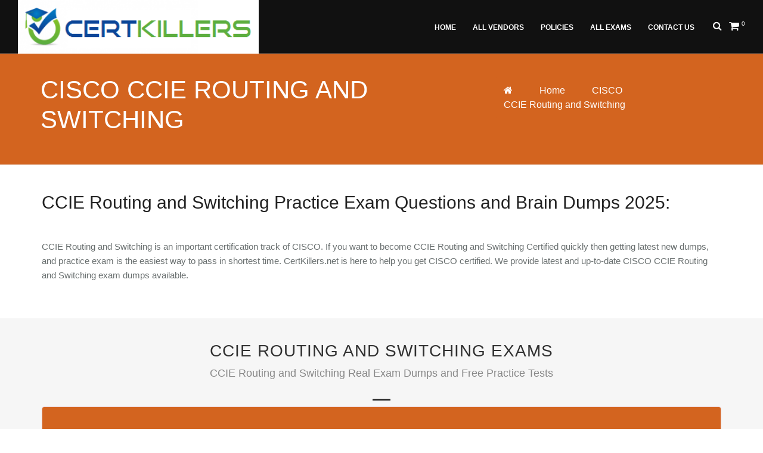

--- FILE ---
content_type: text/html; charset=utf-8
request_url: https://www.certkillers.net/Certification/CCIE-Routing-and-Switching
body_size: 6360
content:
<!DOCTYPE html>
<html lang="en">

<head>
    <meta charset="utf-8">
    <meta http-equiv="X-UA-Compatible" content="IE=edge">
    <meta name="viewport" content="width=device-width, initial-scale=1" />
	<meta name="robots" content="index, follow">

    <link rel="shortcut icon" href="/images/favicon.png">
	

 <style>
    /* Inline critical CSS here */
    body {
      font-family: Arial, sans-serif;
    }
    .header {
      background: #f8f9fa;
      padding: 10px;
    }
	@font-face {
	  font-family: 'Pacifico';
	  font-style: normal;
	  font-weight: 400;
	  src: local('Pacifico Regular'), local('Pacifico-Regular'),
		url(https://fonts.gstatic.com/s/pacifico/v12/FwZY7-Qmy14u9lezJ-6H6MmBp0u-.woff2)
		  format('woff2');
	  font-display: swap;
		font-display: auto;
	font-display: block;
	font-display: swap;
	font-display: fallback;
	font-display: optional;
}
   
	body:not(.no-page-loader) .wrapper {
    opacity: 1 !important;
    -webkit-animation-fill-mode: both;
    animation-fill-mode: both;
}
  </style>
  
  <script src="/cdn-cgi/scripts/7d0fa10a/cloudflare-static/rocket-loader.min.js" data-cf-settings="644752fd67acb52d893a4291-|49"></script><link rel="preload" href="/netsole_style1/vendor/bootstrap/css/boot.css" as="style" onload="this.onload=null;this.rel='stylesheet'">
  <noscript><link rel="stylesheet" href="/netsole_style1/vendor/bootstrap/css/bootstrap.min.css"></noscript>
  
  <script src="/cdn-cgi/scripts/7d0fa10a/cloudflare-static/rocket-loader.min.js" data-cf-settings="644752fd67acb52d893a4291-|49"></script><link rel="preload" href="/netsole_style1/css/theme-base.css" as="style" onload="this.onload=null;this.rel='stylesheet'">
  <noscript><link rel="stylesheet" href="/netsole_style1/css/theme-base.css"></noscript>
    <link href="/netsole_style1/vendor/fontawesome/css/font-awesome.min.css" type="text/css" rel="stylesheet">
    <link href="/netsole_style1/vendor/animateit/animate.min.css" rel="stylesheet">

    <!-- Vendor css -->
    <link href="/netsole_style1/vendor/magnific-popup/magnific-popup.css" rel="stylesheet">



    <!-- SLIDER REVOLUTION 5.x CSS SETTINGS -->
    <link href="/Scripts/plugins/jquery-ui/jquery-ui.min.css" rel="stylesheet" />

    <!-- CSS CUSTOM STYLE -->

    
    
    <title>CCIE Routing and Switching Brain Dumps and Practice Exam Questions 2025</title>
    <meta name="keywords" content="CCIE Routing and Switching Exam Dumps, CCIE Routing and Switching Questions Answers,  CCIE Routing and Switching Practice Test" />
    <meta name="description" content="Download CCIE Routing and Switching Exam Dumps, Free Practice Tests from CertKillers.net and become CISCO certified easily in the year 2025." />



 <!-- Google tag (gtag.js) -->
<script async src="https://www.googletagmanager.com/gtag/js?id=G-GW1ZZ4MMFH" type="644752fd67acb52d893a4291-text/javascript"></script>
<script type="644752fd67acb52d893a4291-text/javascript">
  window.dataLayer = window.dataLayer || [];
  function gtag(){dataLayer.push(arguments);}
  gtag('js', new Date());

  gtag('config', 'G-GW1ZZ4MMFH');
</script>


   
</head>
<body class="wide">
    <div class="wrapper">
        <!-- TOPBAR -->
<div id="topbar" class="topbar-fullwidth">
    <div class="container">
        
		
    </div>
</div>
<style>
    .UserInfo {
        color:white;
    }
</style>
        <header id="header" class="header-fullwidth header-dark">
    <div id="header-wrap">
        <div class="container">

            <!--LOGO-->
            <div id="logo">
                <a href="/" class="logo" data-dark-logo="https://www.certkillers.net:443//Images/StoreLogos/2/CertKiller_Logo.png">
                    <img alt="CertKiller Logo" src="https://www.certkillers.net:443//Images/StoreLogos/2/CertKiller_Logo.png">
                </a>
            </div>
            <!--END: LOGO-->
            <!--MOBILE MENU -->
            <div class="nav-main-menu-responsive">
                <button class="lines-button x" type="button" data-toggle="collapse" data-target=".main-menu-collapse">
                    <span class="lines"></span>
                </button>
            </div>
            <!--END: MOBILE MENU -->
            <!--SHOPPING CART -->
            
            <div id="shopping-cart">
                <a href="/Cart">
                    <i class="fa fa-shopping-cart"></i>
                    <span class="shopping-cart-items" id="Counter">0</span>
                </a>
            </div>
            <!--END: SHOPPING CART -->
            <!--TOP SEARCH -->
            <div id="top-search">
                    <a id="top-search-trigger"><i class="fa fa-search"></i><i class="fa fa-close"></i></a>
                    <form method="get" data-toggle="validator" onsubmit="if (!window.__cfRLUnblockHandlers) return false; event.preventDefault()" data-cf-modified-644752fd67acb52d893a4291-="">
                        <input type="text" name="ExamCode" id="ExamCode" class="form-control" value="" placeholder="Start typing exam code & press  &quot;Enter&quot;" required>
                    </form>
                </div>
            <!--END: TOP SEARCH -->
            <!--NAVIGATION-->
            <div class="navbar-collapse collapse main-menu-collapse navigation-wrap">
                <div class="container">
                    <nav id="mainMenu" class="main-menu mega-menu">

                        <ul class="main-menu nav nav-pills">

                            
                            <li class=''><a href = '/' >Home<i class=''></i></a> <li class=''><a href = '/Vendor' >All Vendors<i class=''></i></a> <li class=''><a href = '/Policies' >Policies<i class=''></i></a> <li class=''><a href = '/allexames' >All Exams<i class=''></i></a> <li class=''><a href = '/Contact-US' >Contact US<i class=''></i></a> 


                        </ul>
                    </nav>
                </div>
            </div>
            <!--END: NAVIGATION-->
        </div>
    </div>
</header>

        
<!-- PAGE TITLE -->
<section id="page-title" class="background-colored text-light">
    <div class="container">
        <div class="page-title col-md-8">
            <h1>CISCO CCIE Routing and Switching</h1>
            <span></span>
        </div>
        <div class="breadcrumb col-md-4">
            <ul>
                <li>
                    <a href="/"><i class="fa fa-home"></i></a>
                </li>
                <li>
                    <a href="/">Home</a>
                </li>
                <li>
                    <a href="/Vendor/CISCO">CISCO</a>
                </li>
                <li class="active">
                    <a href="#">CCIE Routing and Switching</a>
                </li>
            </ul>
        </div>
    </div>
</section>
<!-- END: PAGE TITLE -->
<section>
    <div class="container">
        <h2>CCIE Routing and Switching Practice Exam Questions and Brain Dumps 2025:</h2>
        <p>
            CCIE Routing and Switching is an important certification track of CISCO. If you want to become CCIE Routing and Switching Certified quickly then getting latest new dumps, and practice exam is the easiest way to pass in shortest time. CertKillers.net is here to help you get CISCO certified. We provide latest and up-to-date CISCO CCIE Routing and Switching exam dumps available.
        </p>
    </div>
</section>
<section class="background-grey p-b-0">
    <div class="container">
        <div class="heading heading-center m-b-10">
            <h3>CCIE Routing and Switching Exams</h3>
            <span class="lead">CCIE Routing and Switching Real Exam Dumps and Free Practice Tests</span>
        </div>
        <div class="row">
            <div class="col-md-12"  margin-bottom:40px;">
                <div class="panel panel-danger">
                    <div class="panel-heading">
                        <h4 class="panel-title">&nbsp;</h4>
                        <span class="lead text-light">Become CISCO CCIE Routing and Switching Certified by passing the following Tests in The Year 2025.</span>
                    </div>
                    <table class="table table-hover">
                        <thead>
                            <tr>
                                <th>List of Exams</th>
                               <th>&nbsp;</th>
                                <th></th>

                            </tr>
                        </thead>
                        <tbody>
                                <tr>
                                    <td>
                                        <a href="/Exam/400-101" title="400-101 practice exam and 400-101 dumps">
                                            <span style="font-weight:bold;">400-101</span><br />
                                            CCIE Routing and Switching (v5.1)
                                        </a>
                                    </td>
                                    <td>&nbsp;</td>
                                    <td style="text-align:right;"><a class="button icon-right" href="/Exam/400-101"><span>Buy Now<i class="fa fa-shopping-cart"></i></span></a></td>

                                </tr>
                        </tbody>
                    </table>
                </div>
            </div>
        </div>
    </div>
</section>
<section>
    <div class="container">
        <p>
            To achieve higher career in CISCO field, having a CISCO CCIE Routing and Switching certification is required. as a result of the CISCO certified professional, you get additional attention than others. However, if you actually would like to pass the CCIE Routing and Switching certification examination, thus you wish to place plenty of effort in exam preparation. It will build a large distinction to the approach you begin off in your career. there's no escape out of study, you need to have to go with real exam prep dumps and examcollection premium vce exam papers. however CertKillers.net presents you with the actual test pdf dumps for your CCIE Routing and Switching certification examination test preparation. The CertKiller professional team has created the study materials to assist the candidates getting ready for CCIE Routing and Switching real test. Once you download Cert Killer practice exam questions, you get question bank, sample test questions and full version pass4sure downloads, to make your learning effortless.<br /><br />
			CertKillers.net provides free demo of CCIE Routing and Switching certification exams before downloading full version study material. People looking for CCIE Routing and Switching exam braindumps usually search the internet using the following search queries. CISCO exam answers, cheat sheet pdf, quiz questions, pass4sure CCIE Routing and Switching, flashcards pdf, study guide pdf, CISCO simulator download, online test engine, simulation questions, CISCO training videos, testking practice quiz, Sample Question and Answer, ensurepass CISCO, dumpsbook CCIE Routing and Switching and best4exams CISCO brain dumps etc.<br /><br />
You can pass the CCIE Routing and Switching certification exam on the first try now as, CertKillers.net have made the work easy with latest dumps,exam collection vce and practice questions. Now, you can attempt the Prometric or Pearson VUE real exam and be sure of your success. These study help and practice quiz questions will help you to identify where you need to put more efforts so, you can achieve your goals in the year 2025.			
        </p>
    </div>
</section>
<section class="p-b-0">
    <div class="container">
        <div class="heading heading-center m-b-10">
            <h2>CISCO Certification Tracks in CertKillers.net</h2>
            <span class="lead">Other Popular Certification Tracks of CISCO</span>
        </div>
        <div class="row">
            <div class="col-md-12" style="background-color:white; margin-bottom:40px;">
                    <div class="col-md-4 " style="padding:20px;">
                <a href="/Certification/CCDA" title="Download CCDA exam dumps and practice tests">
                    <span style="font-weight:bold; font-size:14px;">CCDA</span><br />
                   Certification Dumps
                </a></div>
                    <div class="col-md-4 " style="padding:20px;">
                <a href="/Certification/CCDE" title="Download CCDE exam dumps and practice tests">
                    <span style="font-weight:bold; font-size:14px;">CCDE</span><br />
                   Certification Dumps
                </a></div>
                    <div class="col-md-4 " style="padding:20px;">
                <a href="/Certification/CCDP" title="Download CCDP exam dumps and practice tests">
                    <span style="font-weight:bold; font-size:14px;">CCDP</span><br />
                   Certification Dumps
                </a></div>
                    <div class="col-md-4 " style="padding:20px;">
                <a href="/Certification/CCENT" title="Download CCENT exam dumps and practice tests">
                    <span style="font-weight:bold; font-size:14px;">CCENT</span><br />
                   Certification Dumps
                </a></div>
                    <div class="col-md-4 " style="padding:20px;">
                <a href="/Certification/CCIE-Collaboration" title="Download CCIE Collaboration exam dumps and practice tests">
                    <span style="font-weight:bold; font-size:14px;">CCIE Collaboration</span><br />
                   Certification Dumps
                </a></div>
                    <div class="col-md-4 " style="padding:20px;">
                <a href="/Certification/CCIE-Data-Center" title="Download CCIE Data Center exam dumps and practice tests">
                    <span style="font-weight:bold; font-size:14px;">CCIE Data Center</span><br />
                   Certification Dumps
                </a></div>
                    <div class="col-md-4 " style="padding:20px;">
                <a href="/Certification/CCIE-Routing-and-Switching" title="Download CCIE Routing and Switching exam dumps and practice tests">
                    <span style="font-weight:bold; font-size:14px;">CCIE Routing and Switching</span><br />
                   Certification Dumps
                </a></div>
                    <div class="col-md-4 " style="padding:20px;">
                <a href="/Certification/CCIE-Security" title="Download CCIE Security exam dumps and practice tests">
                    <span style="font-weight:bold; font-size:14px;">CCIE Security</span><br />
                   Certification Dumps
                </a></div>
                    <div class="col-md-4 " style="padding:20px;">
                <a href="/Certification/CCIE-Service-Provider" title="Download CCIE Service Provider exam dumps and practice tests">
                    <span style="font-weight:bold; font-size:14px;">CCIE Service Provider</span><br />
                   Certification Dumps
                </a></div>
                    <div class="col-md-4 " style="padding:20px;">
                <a href="/Certification/CCIE-Wireless" title="Download CCIE Wireless exam dumps and practice tests">
                    <span style="font-weight:bold; font-size:14px;">CCIE Wireless</span><br />
                   Certification Dumps
                </a></div>
                    <div class="col-md-4 " style="padding:20px;">
                <a href="/Certification/CCNA-Cloud" title="Download CCNA Cloud exam dumps and practice tests">
                    <span style="font-weight:bold; font-size:14px;">CCNA Cloud</span><br />
                   Certification Dumps
                </a></div>
                    <div class="col-md-4 " style="padding:20px;">
                <a href="/Certification/CCNA-Collaboration" title="Download CCNA Collaboration exam dumps and practice tests">
                    <span style="font-weight:bold; font-size:14px;">CCNA Collaboration</span><br />
                   Certification Dumps
                </a></div>
                    <div class="col-md-4 " style="padding:20px;">
                <a href="/Certification/CCNA-Cyber-Ops" title="Download CCNA Cyber Ops exam dumps and practice tests">
                    <span style="font-weight:bold; font-size:14px;">CCNA Cyber Ops</span><br />
                   Certification Dumps
                </a></div>
                    <div class="col-md-4 " style="padding:20px;">
                <a href="/Certification/CCNA-Data-Center" title="Download CCNA Data Center exam dumps and practice tests">
                    <span style="font-weight:bold; font-size:14px;">CCNA Data Center</span><br />
                   Certification Dumps
                </a></div>
                    <div class="col-md-4 " style="padding:20px;">
                <a href="/Certification/CCNA-Industrial" title="Download CCNA Industrial exam dumps and practice tests">
                    <span style="font-weight:bold; font-size:14px;">CCNA Industrial</span><br />
                   Certification Dumps
                </a></div>
                    <div class="col-md-4 " style="padding:20px;">
                <a href="/Certification/CCNA-Routing-and-Switching" title="Download CCNA Routing and Switching exam dumps and practice tests">
                    <span style="font-weight:bold; font-size:14px;">CCNA Routing and Switching</span><br />
                   Certification Dumps
                </a></div>
                    <div class="col-md-4 " style="padding:20px;">
                <a href="/Certification/CCNA-Security" title="Download CCNA Security exam dumps and practice tests">
                    <span style="font-weight:bold; font-size:14px;">CCNA Security</span><br />
                   Certification Dumps
                </a></div>
                    <div class="col-md-4 " style="padding:20px;">
                <a href="/Certification/CCNA-Service-Provider" title="Download CCNA Service Provider exam dumps and practice tests">
                    <span style="font-weight:bold; font-size:14px;">CCNA Service Provider</span><br />
                   Certification Dumps
                </a></div>
                    <div class="col-md-4 " style="padding:20px;">
                <a href="/Certification/CCNA-Wireless" title="Download CCNA Wireless exam dumps and practice tests">
                    <span style="font-weight:bold; font-size:14px;">CCNA Wireless</span><br />
                   Certification Dumps
                </a></div>
                    <div class="col-md-4 " style="padding:20px;">
                <a href="/Certification/CCNP-Cloud" title="Download CCNP Cloud exam dumps and practice tests">
                    <span style="font-weight:bold; font-size:14px;">CCNP Cloud</span><br />
                   Certification Dumps
                </a></div>
                    <div class="col-md-4 " style="padding:20px;">
                <a href="/Certification/CCNP-Collaboration" title="Download CCNP Collaboration exam dumps and practice tests">
                    <span style="font-weight:bold; font-size:14px;">CCNP Collaboration</span><br />
                   Certification Dumps
                </a></div>
                    <div class="col-md-4 " style="padding:20px;">
                <a href="/Certification/CCNP-Data-Center" title="Download CCNP Data Center exam dumps and practice tests">
                    <span style="font-weight:bold; font-size:14px;">CCNP Data Center</span><br />
                   Certification Dumps
                </a></div>
                    <div class="col-md-4 " style="padding:20px;">
                <a href="/Certification/CCNP-Routing-and-Switching" title="Download CCNP Routing and Switching exam dumps and practice tests">
                    <span style="font-weight:bold; font-size:14px;">CCNP Routing and Switching</span><br />
                   Certification Dumps
                </a></div>
                    <div class="col-md-4 " style="padding:20px;">
                <a href="/Certification/CCNP-Security" title="Download CCNP Security exam dumps and practice tests">
                    <span style="font-weight:bold; font-size:14px;">CCNP Security</span><br />
                   Certification Dumps
                </a></div>
                    <div class="col-md-4 " style="padding:20px;">
                <a href="/Certification/CCNP-Service-Provider" title="Download CCNP Service Provider exam dumps and practice tests">
                    <span style="font-weight:bold; font-size:14px;">CCNP Service Provider</span><br />
                   Certification Dumps
                </a></div>
                    <div class="col-md-4 " style="padding:20px;">
                <a href="/Certification/CCNP-Wireless" title="Download CCNP Wireless exam dumps and practice tests">
                    <span style="font-weight:bold; font-size:14px;">CCNP Wireless</span><br />
                   Certification Dumps
                </a></div>
                    <div class="col-md-4 " style="padding:20px;">
                <a href="/Certification/CCT" title="Download CCT exam dumps and practice tests">
                    <span style="font-weight:bold; font-size:14px;">CCT</span><br />
                   Certification Dumps
                </a></div>
                    <div class="col-md-4 " style="padding:20px;">
                <a href="/Certification/Cisco-and-NetApp-FlexPod-Design-Specialist" title="Download Cisco and NetApp FlexPod Design Specialist exam dumps and practice tests">
                    <span style="font-weight:bold; font-size:14px;">Cisco and NetApp FlexPod Design Specialist</span><br />
                   Certification Dumps
                </a></div>
                    <div class="col-md-4 " style="padding:20px;">
                <a href="/Certification/Cisco-and-NetApp-FlexPod-Implementation-and-Administration-Specialist" title="Download Cisco and NetApp FlexPod Implementation and Administration Specialist exam dumps and practice tests">
                    <span style="font-weight:bold; font-size:14px;">Cisco and NetApp FlexPod Implementation and Administration Specialist</span><br />
                   Certification Dumps
                </a></div>
                    <div class="col-md-4 " style="padding:20px;">
                <a href="/Certification/Cisco-Business-Architecture-Analyst" title="Download Cisco Business Architecture Analyst exam dumps and practice tests">
                    <span style="font-weight:bold; font-size:14px;">Cisco Business Architecture Analyst</span><br />
                   Certification Dumps
                </a></div>
                    <div class="col-md-4 " style="padding:20px;">
                <a href="/Certification/Cisco-Business-Architecture-Practitioner-Specialist" title="Download Cisco Business Architecture Practitioner Specialist exam dumps and practice tests">
                    <span style="font-weight:bold; font-size:14px;">Cisco Business Architecture Practitioner Specialist</span><br />
                   Certification Dumps
                </a></div>
                    <div class="col-md-4 " style="padding:20px;">
                <a href="/Certification/Cisco-Business-Architecture-Specialist" title="Download Cisco Business Architecture Specialist exam dumps and practice tests">
                    <span style="font-weight:bold; font-size:14px;">Cisco Business Architecture Specialist</span><br />
                   Certification Dumps
                </a></div>
                    <div class="col-md-4 " style="padding:20px;">
                <a href="/Certification/Cisco-Business-IT-Roadmap-Specialist" title="Download Cisco Business IT Roadmap Specialist exam dumps and practice tests">
                    <span style="font-weight:bold; font-size:14px;">Cisco Business IT Roadmap Specialist</span><br />
                   Certification Dumps
                </a></div>
                    <div class="col-md-4 " style="padding:20px;">
                <a href="/Certification/Cisco-Business-Value-Analyst-Specialist" title="Download Cisco Business Value Analyst Specialist exam dumps and practice tests">
                    <span style="font-weight:bold; font-size:14px;">Cisco Business Value Analyst Specialist</span><br />
                   Certification Dumps
                </a></div>
                    <div class="col-md-4 " style="padding:20px;">
                <a href="/Certification/Cisco-Business-Value-Practitioner-Specialist" title="Download Cisco Business Value Practitioner Specialist exam dumps and practice tests">
                    <span style="font-weight:bold; font-size:14px;">Cisco Business Value Practitioner Specialist</span><br />
                   Certification Dumps
                </a></div>
                    <div class="col-md-4 " style="padding:20px;">
                <a href="/Certification/Cisco-Business-Value-Specialist" title="Download Cisco Business Value Specialist exam dumps and practice tests">
                    <span style="font-weight:bold; font-size:14px;">Cisco Business Value Specialist</span><br />
                   Certification Dumps
                </a></div>
                    <div class="col-md-4 " style="padding:20px;">
                <a href="/Certification/Cisco-Customer-Success-Manager-Specialist" title="Download Cisco Customer Success Manager Specialist exam dumps and practice tests">
                    <span style="font-weight:bold; font-size:14px;">Cisco Customer Success Manager Specialist</span><br />
                   Certification Dumps
                </a></div>
                    <div class="col-md-4 " style="padding:20px;">
                <a href="/Certification/Cisco-Cybersecurity-Specialist" title="Download Cisco Cybersecurity Specialist exam dumps and practice tests">
                    <span style="font-weight:bold; font-size:14px;">Cisco Cybersecurity Specialist</span><br />
                   Certification Dumps
                </a></div>
                    <div class="col-md-4 " style="padding:20px;">
                <a href="/Certification/Cisco-Enterpise-IT-Business-Specialist" title="Download Cisco Enterpise IT Business Specialist exam dumps and practice tests">
                    <span style="font-weight:bold; font-size:14px;">Cisco Enterpise IT Business Specialist</span><br />
                   Certification Dumps
                </a></div>
                    <div class="col-md-4 " style="padding:20px;">
                <a href="/Certification/Cisco-Enterprise-IT-Business-Specialist" title="Download Cisco Enterprise IT Business Specialist exam dumps and practice tests">
                    <span style="font-weight:bold; font-size:14px;">Cisco Enterprise IT Business Specialist</span><br />
                   Certification Dumps
                </a></div>
                    <div class="col-md-4 " style="padding:20px;">
                <a href="/Certification/Cisco-Industrial-Networking-Specialist" title="Download Cisco Industrial Networking Specialist exam dumps and practice tests">
                    <span style="font-weight:bold; font-size:14px;">Cisco Industrial Networking Specialist</span><br />
                   Certification Dumps
                </a></div>
                    <div class="col-md-4 " style="padding:20px;">
                <a href="/Certification/Cisco-IOS-XR-Specialist" title="Download Cisco IOS XR Specialist exam dumps and practice tests">
                    <span style="font-weight:bold; font-size:14px;">Cisco IOS XR Specialist</span><br />
                   Certification Dumps
                </a></div>
                    <div class="col-md-4 " style="padding:20px;">
                <a href="/Certification/Cisco-Network-Programmability-Design-and-Implementation-Specialist" title="Download Cisco Network Programmability Design and Implementation Specialist exam dumps and practice tests">
                    <span style="font-weight:bold; font-size:14px;">Cisco Network Programmability Design and Implementation Specialist</span><br />
                   Certification Dumps
                </a></div>
                    <div class="col-md-4 " style="padding:20px;">
                <a href="/Certification/Cisco-Network-Programmability-Developer-Specialist" title="Download Cisco Network Programmability Developer Specialist exam dumps and practice tests">
                    <span style="font-weight:bold; font-size:14px;">Cisco Network Programmability Developer Specialist</span><br />
                   Certification Dumps
                </a></div>
                    <div class="col-md-4 " style="padding:20px;">
                <a href="/Certification/Cisco-Service-Provider-Mobility-CDMA-to-LTE-Specialist" title="Download Cisco Service Provider Mobility CDMA to LTE Specialist exam dumps and practice tests">
                    <span style="font-weight:bold; font-size:14px;">Cisco Service Provider Mobility CDMA to LTE Specialist</span><br />
                   Certification Dumps
                </a></div>
                    <div class="col-md-4 " style="padding:20px;">
                <a href="/Certification/Cisco-Service-Provider-Mobility-UMTS-to-LTE-Specialist" title="Download Cisco Service Provider Mobility UMTS to LTE Specialist exam dumps and practice tests">
                    <span style="font-weight:bold; font-size:14px;">Cisco Service Provider Mobility UMTS to LTE Specialist</span><br />
                   Certification Dumps
                </a></div>
                    <div class="col-md-4 " style="padding:20px;">
                <a href="/Certification/Cisco-TelePresence-Solutions-Specialist" title="Download Cisco TelePresence Solutions Specialist exam dumps and practice tests">
                    <span style="font-weight:bold; font-size:14px;">Cisco TelePresence Solutions Specialist</span><br />
                   Certification Dumps
                </a></div>
                    <div class="col-md-4 " style="padding:20px;">
                <a href="/Certification/Cisco-Unified-Contact-Center-Enterprise-Specialist" title="Download Cisco Unified Contact Center Enterprise Specialist exam dumps and practice tests">
                    <span style="font-weight:bold; font-size:14px;">Cisco Unified Contact Center Enterprise Specialist</span><br />
                   Certification Dumps
                </a></div>
                    <div class="col-md-4 " style="padding:20px;">
                <a href="/Certification/Cisco-Video-Network-Specialist" title="Download Cisco Video Network Specialist exam dumps and practice tests">
                    <span style="font-weight:bold; font-size:14px;">Cisco Video Network Specialist</span><br />
                   Certification Dumps
                </a></div>
            </div>
        </div>
    </div>
</section>

        <!-- FOOTER -->
<footer class="background-dark text-light" id="footer">
<div class="footer-content">
<style>
    .tooltip-inner {
        max-width: 350px;
        /* If max-width does not work, try using width instead */
        width: 350px;
    }
</style>
<div class="container">
    <div class="row">
    </div>
</div>

    </div>
    	   <div class="copyright-content">
        <div class="container">
            <div class="row">
                <div class="copyright-text col-md-6">
				<a href="/about-us.htm">About Us</a>&nbsp;&nbsp;&nbsp;
		<a href="/FAQ.htm">FAQ</a>   &nbsp;&nbsp;&nbsp;
<a href="/Social-Network.htm">Social Network</a> &nbsp;&nbsp;&nbsp;
<a href="/New-Releases.html">New Releases</a> &nbsp;&nbsp;&nbsp;
		<a href="/Affiliate.htm">Affiliate</a> &nbsp;&nbsp;&nbsp;
		<a href="/jobs.htm">Jobs</a> &nbsp;&nbsp;&nbsp;
		<a href="/Coupon.htm">Coupons</a> <br/><br/><br/>
		<strong>Copyright</strong>  &copy; 2025 CertKillers.net All Rights Reserved
                </div>
                <div class="col-md-6">
                    <div class="social-icons">
                        <ul>
                            <li class="social-facebook"><a href="#"><i class="fa fa-facebook"></i></a></li>
                            <li class="social-twitter"><a aria-label="Link about twitter" href="https://twitter.com/CertkillersNet"><i class="fa fa-twitter"></i></a></li>
                            <li class="social-google"><a href="https://certkillers.dropmark.com/605258"><i class="fa fa-google-plus"></i></a></li>
                            <li class="social-pinterest"><a href="https://www.pinterest.co.uk/certkillers/"><i class="fa fa-pinterest"></i></a></li>
                            <li class="social-vimeo"><a href="https://www.trustpilot.com/review/certkillers.net"><i class="fa fa-vimeo-square"></i></a></li>
                            <li class="social-linkedin"><a aria-label="Linked in " href="https://www.glassdoor.co.in/Overview/Working-at-CertKillers-EI_IE2274972.11,22.htm"><i class="fa fa-linkedin"></i></a></li>
                            <li class="social-dribbble"><a href="https://alternativeto.net/software/certkillers-net/about/"><i class="fa fa-dribbble"></i></a></li>
                            <li class="social-youtube"><a aria-label="Youtube Link" href="https://www.youtube.com/channel/UC60DI5otUKvRU-nhrbuiCRw"><i class="fa fa-youtube-play"></i></a></li>
                            <li class="social-rss"><a href="https://www.certkillers.net/sitemap.xml"><i class="fa fa-rss"></i></a></li>
                        </ul>
                    </div>
                </div>
            </div>
        </div>
    </div>
</footer>
<!-- END: FOOTER -->
        <a class="gototop gototop-button" href="#"><i class="fa fa-chevron-up"></i></a>
    </div>
    <div class="modal inmodal fade" id="AppModel" tabindex="-1" role="dialog" aria-hidden="true" data-backdrop="static">
        <div class="modal-dialog modal-lg">
            <div class="modal-content">

            </div>
        </div>
    </div>
	    <!--VENDOR SCRIPT-->
	    <!--VENDOR SCRIPT-->
    <script src="https://cdnjs.cloudflare.com/ajax/libs/jquery/1.11.2/jquery.min.js" integrity="sha512-Znnj7n0C0Xz1tdk6ih39WPm3kSCTZEKnX/7WaNbySW7GFbwSjO5r9/uOAGLMbgv6llI1GdghC7xdaQsFUStM1w==" crossorigin="anonymous" referrerpolicy="no-referrer" type="644752fd67acb52d893a4291-text/javascript"></script>

<script src="/netsole_style1/vendor/plugins-compressed.js" defer type="644752fd67acb52d893a4291-text/javascript"></script>
	
    <!-- Theme Base, Components and Settings -->
    <script src="/netsole_style1/js/theme-functions.js" defer type="644752fd67acb52d893a4291-text/javascript"></script>
    <script src="/Scripts/plugins/jquery-ui/jquery-ui.min.js" defer type="644752fd67acb52d893a4291-text/javascript"></script>
    <!-- Custom js file -->
    <script src="/netsole_style1/js/custom.js" defer type="644752fd67acb52d893a4291-text/javascript"></script>
    

    <script type="644752fd67acb52d893a4291-text/javascript">
        $(document).ready(function () {
            $('#AppModel').on('hidden.bs.modal', function () {
                $(this).removeData('bs.modal');
            });
        });
    </script>
<script type="644752fd67acb52d893a4291-text/javascript">
    document.addEventListener('DOMContentLoaded', function () {
        function isMobile() {
            return /Mobi|Android|iPhone|iPad|iPod|BlackBerry|IEMobile|Opera Mini/i.test(navigator.userAgent);
        }

        var backgroundElement = document.getElementById('background');
        var desktopImage = backgroundElement.getAttribute('data-desktop-image');
        var mobileImage = backgroundElement.getAttribute('data-mobile-image');

        if (isMobile()) {
            backgroundElement.style.backgroundImage = 'url(' + mobileImage + ')';
        } else {
            backgroundElement.style.backgroundImage = 'url(' + desktopImage + ')';
        }
    });
</script>
<!--Start of Tawk.to Script-->
<script type="644752fd67acb52d893a4291-text/javascript">
var Tawk_API=Tawk_API||{}, Tawk_LoadStart=new Date();
(function(){
var s1=document.createElement("script"),s0=document.getElementsByTagName("script")[0];
s1.async=true;
s1.src='https://embed.tawk.to/5bb1f9ffb033e9743d01eb99/default';
s1.charset='UTF-8';
s1.setAttribute('crossorigin','*');
s0.parentNode.insertBefore(s1,s0);
})();
</script>
<!--End of Tawk.to Script-->
<script src="/cdn-cgi/scripts/7d0fa10a/cloudflare-static/rocket-loader.min.js" data-cf-settings="644752fd67acb52d893a4291-|49" defer></script><script defer src="https://static.cloudflareinsights.com/beacon.min.js/vcd15cbe7772f49c399c6a5babf22c1241717689176015" integrity="sha512-ZpsOmlRQV6y907TI0dKBHq9Md29nnaEIPlkf84rnaERnq6zvWvPUqr2ft8M1aS28oN72PdrCzSjY4U6VaAw1EQ==" data-cf-beacon='{"version":"2024.11.0","token":"121fbcc1c5874f1daf267164f5f443e7","server_timing":{"name":{"cfCacheStatus":true,"cfEdge":true,"cfExtPri":true,"cfL4":true,"cfOrigin":true,"cfSpeedBrain":true},"location_startswith":null}}' crossorigin="anonymous"></script>
</body>

</html>


--- FILE ---
content_type: application/javascript
request_url: https://www.certkillers.net/netsole_style1/js/custom.js
body_size: 260
content:
$("#widget-contact-form").validate({submitHandler:function(form){jQuery(form).ajaxSubmit({success:function(text){Name=$("#widget-contact-form-name").val();Email=$("#widget-contact-form-email").val();Subject=$("#widget-contact-form-subject").val();Message=$("#widget-contact-form-message").val();$.ajax({url:"Common/ContactUs?Name="+Name+"&Email="+Email+"&Subject="+Subject+"&Message="+Message,type:"GET",datatype:"json",success:function(data){if(data=="success"){$.notify({message:"We have successfully received your Message and will get Back to you as soon as possible."},{type:'success'});$(form)[0].reset();}else{$.notify({message:text.message},{type:'danger'});}},});}});}});$(document).ready(function(){$("#ExamCode").autocomplete({source:function(request,response){$.ajax({url:"/AjaxCommon/GetAllExamCodes",type:"POST",dataType:"json",data:{Prefix:request.term},success:function(data){response($.map(data,function(item){return{label:item.ExamCode,value:item.ExamCode,ID:item.ExamCode};}))}})},select:function(event,ui){$("#ExamCode").val(ui.item.ID);}});$("#ExamCode").keypress(function(e){if(e.which==13){var ExamCode=$("#ExamCode").val();$.ajax({url:"/AjaxCommon/ValidateExamCode",type:"GET",dataType:"json",data:{ExamCode:ExamCode},success:function(data){if(data!=0){window.location.href='/Exam/'+ExamCode;}}})}});});